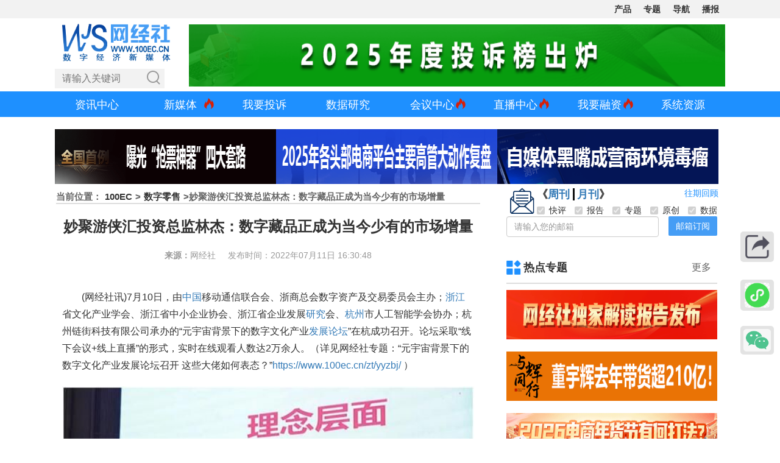

--- FILE ---
content_type: text/html
request_url: https://www.100ec.cn/searchjson.html?p=1&n=6&terms=%E7%94%B5%E8%AF%89%E5%AE%9D
body_size: 1924
content:
{"list":[{"id":"6656413","title":"\u3010\u7535\u8bc9\u5b9d\u3011\u7528\u6237\u6295\u8bc9\u201c\u73af\u7403\u7f51\u6821\u201d\u5b58\u5728\u8bfe\u7a0b\u7ba1\u7406\u670d\u52a1\u7f3a\u5931 \u9000\u8d39\u65e0\u679c\u7b49\u95ee\u9898","keyword":["\u73af\u7403\u7f51\u6821 \u4e2d\u5b89\u5efa\u57f9 \u5c1a\u5fb7\u673a\u6784 \u4e00\u53ea\u8239\u6559\u80b2 \u5e2e\u8003\u7f51 \u8d5b\u4f18\u6559\u80b2 \u5bf9\u554a\u7f51 \u55e8\u5b66\u7f51 \u539f\u521b"],"post_date":"2026-01-21T16:07:08Z","_version_":1854918009894731776},{"id":"6656411","title":"\u3010\u7535\u8bc9\u5b9d\u3011\u7528\u6237\u6295\u8bc9\u201c\u9ad8\u987f\u6559\u80b2\u201d\u5b58\u5728\u865a\u5047\u627f\u8bfa \u670d\u52a1\u5185\u5bb9\u4e0e\u5408\u540c\u4e0d\u7b26\u7b49\u95ee\u9898","keyword":["\u9ad8\u987f\u6559\u80b2 \u4e2d\u5b89\u5efa\u57f9 \u5c1a\u5fb7\u673a\u6784 \u4e00\u53ea\u8239\u6559\u80b2 \u5e2e\u8003\u7f51 \u8d5b\u4f18\u6559\u80b2 \u5bf9\u554a\u7f51 \u55e8\u5b66\u7f51 \u6f6d\u5dde\u6559\u80b2 \u539f\u521b"],"post_date":"2026-01-21T15:06:11Z","_version_":1854918009892634625},{"id":"6656323","title":"\u3010\u7535\u8bc9\u5b9d\u3011\u201cBOSS\u76f4\u8058\u201d\u88ab\u6295\u8bc9\uff1a\u8d26\u53f7\u7ed1\u5b9a\u89c4\u5219\u88ab\u6307\u9738\u738b\u6761\u6b3e \u7528\u6237\u89e3\u7ed1\u7ef4\u6743\u96be","keyword":["Boss\u76f4\u8058 \u7f8e\u56e2 \u4e07\u5e08\u5085 \u53bb\u54ea\u513f \u667a\u884c \u98de\u732a \u5927\u9ea6\u7f51 \u997f\u4e86\u4e48 \u8d70\u7740\u77a7\u65c5\u884c \u667a\u8054\u62db\u8058 \u539f\u521b"],"post_date":"2026-01-19T17:07:45Z","_version_":1854833283275161600},{"id":"6656281","title":"\u201c\u7535\u8bc9\u5b9d\u201d\u542f\u52a8\u201c\u805a\u7126\u53f2\u4e0a\u6700\u957f\u6625\u8282 \u4fdd\u969c\u51fa\u884c\u6743\u76ca\u201d\u8c03\u67e5\u884c\u52a8","keyword":["\u5728\u7ebf\u65c5\u6e38 \u642d\u552e \u643a\u7a0b \u98de\u732a \u9014\u725b \u540c\u7a0b \u6625\u8282 \u539f\u521b"],"post_date":"2026-01-19T09:03:57Z","_version_":1854827391372754944},{"id":"6656191","title":"\u3010\u7535\u8bc9\u5b9d\u3011\u201c\u5c0f\u53f6\u5b50\u667a\u80fd\u966a\u7ec3\u201d\u88ab\u6295\u8bc9\uff1a\u9000\u6b3e\u6d41\u7a0b\u62d6\u5ef6\u63a8\u8bff \u552e\u540e\u670d\u52a1\u7f3a\u5931","keyword":["\u5c0f\u53f6\u5b50\u667a\u80fd\u966a\u7ec3 \u5c0f\u53f6\u5b50\u94a2\u7434 \u7535\u8bc9\u5b9d \u539f\u521b"],"post_date":"2026-01-14T17:23:07Z","_version_":1854286248561082368},{"id":"6656188","title":"\u3010\u7535\u8bc9\u5b9d\u3011\u201c\u6f6d\u5dde\u6559\u80b2\u201d\u88ab\u6295\u8bc9\uff1a\u8bf1\u9a97\u8d37\u6b3e\u540e\u5931\u8054 \u5b66\u5458\u8fd8\u6e05\u5206\u671f\u6b3e\u96be\u4ee5\u633d\u56de\u635f\u5931","keyword":["\u6f6d\u5dde\u6559\u80b2 \u4e2d\u5b89\u5efa\u57f9 \u5c1a\u5fb7\u673a\u6784 \u4e00\u53ea\u8239\u6559\u80b2 \u5e2e\u8003\u7f51 \u8d5b\u4f18\u6559\u80b2 \u539f\u521b"],"post_date":"2026-01-14T15:44:14Z","_version_":1854284988230402048}],"total":4162,"hot":[{"id":"6656419","title":"\u201c\u6b7b\u4e86\u4e48\u201dAPP\u56e0\u540d\u79f0\u4e89\u8bae\u4e0b\u67b6 \u56e2\u961f","keyword":["\u6b7b\u4e86\u4e48 \u4e0b\u67b6 \u82f9\u679c \u5b89\u5353 \u72ec\u5c45\u4eba\u7fa4 \u539f\u521b"],"post_date":"2026-01-21T17:20:37Z","_version_":1854918009896828929,"pubDate":false},{"id":"6656418","title":"\u8d3e\u56fd\u9f99\u4e0e\u7f57\u6c38\u6d69\u201c\u9884\u5236\u83dc\u4e4b\u4e89\u201d\u6301\u7eed\u53d1\u9175","keyword":["\u897f\u8d1d \u8d3e\u56fd\u9f99 \u7f57\u6c38\u6d69 \u9884\u5236\u83dc \u539f\u521b"],"post_date":"2026-01-21T17:15:44Z","_version_":1854918009896828928,"pubDate":false},{"id":"6656417","title":"\u66f9\u64cd\u51fa\u884c\u57281300\u4f59\u8f86\u5b9a\u5236\u8f66\u5185\u542f\u7528\u89c6","keyword":["\u66f9\u64cd\u51fa\u884c Robotaxi \u51fa\u884c\u670d\u52a1 \u81ea\u52a8\u8bc6\u522b \u539f\u521b"],"post_date":"2026-01-21T17:10:46Z","_version_":1854918009895780353,"pubDate":false},{"id":"6656416","title":"\u6df1\u5733\u56fd\u8865\u4e0a\u7ebf\u7f8e\u56e2\u95ea\u8d2d\uff0c\u4eca\u8d77\u5e02\u6c11\u7528\u56fd\u8865","keyword":["\u7f8e\u56e2 \u997f\u4e86\u4e48 \u6dd8\u5b9d\u95ea\u8d2d \u5916\u5356 \u4eac\u4e1c \u6dd8\u5b9d \u5929\u732b \u62fc\u591a\u591a \u56fd\u8865 \u539f\u521b"],"post_date":"2026-01-21T16:55:20Z","_version_":1854918009895780352,"pubDate":false},{"id":"6656415","title":"2025\u6d59\u5927\u6821\u53cb\u5341\u5927AI\u98ce\u4e91\u4eba\u7269\u8bc4\u9009","keyword":["AI \u6d59\u5927 \u676d\u5dde\u516d\u5c0f\u9f99 DeepSeek \u85d5\u822b\u5929\u4f7f \u5fae\u94fe \u6c42\u662f\u521b\u4e1a\u90a6 ZAI\u6c42\u662fAI\u8054\u76df \u539f\u521b"],"post_date":"2026-01-21T16:42:15Z","_version_":1854918009894731778,"pubDate":false},{"id":"6656414","title":"OTA\u5e73\u53f0\u5927\u6570\u636e\u6740\u719f\u6cd5\u5f8b\u89c4\u5236\u95ee\u9898\u7814\u7a76","keyword":["OTA \u5927\u6570\u636e \u4fe1\u606f\u5904\u7406 \u7b97\u6cd5\u51b3\u7b56 \u5dee\u5f02\u5b9a\u4ef7 \u539f\u521b"],"post_date":"2026-01-21T16:29:12Z","_version_":1854918009894731777,"pubDate":false},{"id":"6656413","title":"\u3010\u7535\u8bc9\u5b9d\u3011\u7528\u6237\u6295\u8bc9\u201c\u73af\u7403\u7f51\u6821\u201d\u5b58\u5728\u8bfe","keyword":["\u73af\u7403\u7f51\u6821 \u4e2d\u5b89\u5efa\u57f9 \u5c1a\u5fb7\u673a\u6784 \u4e00\u53ea\u8239\u6559\u80b2 \u5e2e\u8003\u7f51 \u8d5b\u4f18\u6559\u80b2 \u5bf9\u554a\u7f51 \u55e8\u5b66\u7f51 \u539f\u521b"],"post_date":"2026-01-21T16:07:08Z","_version_":1854918009894731776,"pubDate":false},{"id":"6656412","title":"\u3010\u5e74\u7ec8\u76d8\u70b9\u30112025\u5404\u5934\u90e8\u7535\u5546\u5e73\u53f0\u4e3b","keyword":["\u5218\u5f3a\u4e1c \u9ec4\u5ce5 \u674e\u5f66\u5b8f \u9a6c\u5316\u817e \u738b\u5174 \u5434\u6cf3\u94ed \u539f\u521b"],"post_date":"2026-01-21T16:03:55Z","_version_":1854918009893683200,"pubDate":false},{"id":"6656411","title":"\u3010\u7535\u8bc9\u5b9d\u3011\u7528\u6237\u6295\u8bc9\u201c\u9ad8\u987f\u6559\u80b2\u201d\u5b58\u5728\u865a","keyword":["\u9ad8\u987f\u6559\u80b2 \u4e2d\u5b89\u5efa\u57f9 \u5c1a\u5fb7\u673a\u6784 \u4e00\u53ea\u8239\u6559\u80b2 \u5e2e\u8003\u7f51 \u8d5b\u4f18\u6559\u80b2 \u5bf9\u554a\u7f51 \u55e8\u5b66\u7f51 \u6f6d\u5dde\u6559\u80b2 \u539f\u521b"],"post_date":"2026-01-21T15:06:11Z","_version_":1854918009892634625,"pubDate":false},{"id":"6656410","title":"\u6dd8\u5b9d\u5929\u732b\u5ba3\u5e032026\u5e74\u56db\u5927\u4e3e\u63aa \u4ee5\u201c","keyword":["\u6dd8\u5b9d \u5929\u732b \u62fc\u591a\u591a \u4eac\u4e1c \u6570\u5b57\u96f6\u552e \u96f6\u552e\u7535\u5546 \u539f\u521b"],"post_date":"2026-01-21T14:57:28Z","_version_":1854918009892634624,"pubDate":false}],"to_page":694,"terms":"\u7535\u8bc9\u5b9d","pageinfo":"<div><ul class='pagination'><li class='active'><a href='?f=search&terms=\u7535\u8bc9\u5b9d&w=zh&p=1'>1<\/a><\/li>  <li><a href='?f=search&terms=\u7535\u8bc9\u5b9d&w=zh&p=2'>2<\/a><\/li>  <li><a href='?f=search&terms=\u7535\u8bc9\u5b9d&w=zh&p=3'>3<\/a><\/li>  <li><a href='?f=search&terms=\u7535\u8bc9\u5b9d&w=zh&p=4'>4<\/a><\/li>  <li><a href='?f=search&terms=\u7535\u8bc9\u5b9d&w=zh&p=5'>5<\/a><\/li>  <li><a href='?f=search&terms=\u7535\u8bc9\u5b9d&w=zh&p=6'>6<\/a><\/li>  <li><a href='?f=search&terms=\u7535\u8bc9\u5b9d&w=zh&p=7'>7<\/a><\/li>  <li><a href='?f=search&terms=\u7535\u8bc9\u5b9d&w=zh&p=8'>8<\/a><\/li>  <li><a href='?f=search&terms=\u7535\u8bc9\u5b9d&w=zh&p=9'>9<\/a><\/li>  <li><a href='?f=search&terms=\u7535\u8bc9\u5b9d&w=zh&p=10'>10<\/a><\/li>  <li><a href='?f=search&terms=\u7535\u8bc9\u5b9d&w=zh&p=2'>\u540e\u4e00\u9875<\/a><\/li><\/ul><\/div>"}

--- FILE ---
content_type: text/html
request_url: https://www.100ec.cn/searchjson.html?p=1&n=7&terms=%E8%9E%8D%E8%B5%84%E4%BA%8B%E4%BB%B6
body_size: 2245
content:
{"list":[{"id":"6656222","title":"\u3010\u878d\u8d44\u4e8b\u4ef6\u3011\u201c\u65f6\u96e8\u6570\u5b57\u6587\u65c5\u201d\u83b7\u6570\u767e\u4e07\u5929\u4f7f\u8f6e\u878d\u8d44","keyword":["\u65f6\u96e8\u6570\u5b57\u6587\u65c5 \u5de8\u5320\u6295\u8d44 \u5c0f\u4e91\u667a\u80fd AIRKING\u534e\u987a\u5546\u65c5 \u968f\u7a0b\u65c5\u884c \u65f6\u7a7a\u5bbf \u676d\u5dde\u56e2\u5bb6 \u6c47\u667a\u56fd\u9645\u65c5\u6e38 6\u4eba\u6e38\u65c5\u884c\u7f51 KLOOK\u5ba2\u8def\u65c5\u884c \u539f\u521b"],"post_date":"2026-01-15T14:27:41Z","_version_":1854470107151990784},{"id":"6656221","title":"\u3010\u878d\u8d44\u4e8b\u4ef6\u3011\u6c5f\u82cf\u4e2d\u8d2d\u83b71200\u4e07\u5143\u5929\u4f7f\u8f6e\u878d\u8d44 \u52a0\u901f\u5e03\u5c40\u6c7d\u8f66\u65b0\u96f6\u552e\u5e73\u53f0","keyword":["\u6c5f\u82cf\u4e2d\u8d2d \u590d\u5174\u8d44\u672c \u4f18\u4fe1 \u795e\u6c7d\u5728\u7ebf \u5feb\u51c6\u8f66\u670d \u878d\u8d44\u4e8b\u4ef6 \u82b1\u751f\u6c7d\u8f66 \u539f\u521b"],"post_date":"2026-01-15T14:19:46Z","_version_":1854470107150942208},{"id":"6655301","title":"\u3010\u878d\u8d44\u4e8b\u4ef6\u3011\u8de8\u5883\u8425\u9500\u670d\u52a1\u63d0\u4f9b\u5546\u201c\u8de8\u5883\u9b54\u65b9\u201d\u5ba3\u5e03\u5b8c\u6210\u6570\u5343\u4e07\u5143A\u8f6e\u878d\u8d44","keyword":["\u8de8\u5883\u9b54\u65b9 \u7a7a\u4e2d\u4e91\u6c47 \u4e30\u6cca\u56fd\u9645 \u5168\u7403\u8d38\u6613\u67a2\u7ebd \u6770\u4e00\u4fe1\u606f LynxAI \u827e\u59c6\u8bd7 \u6570\u7f8e\u4e07\u7269 \u8de8\u5883\u7535\u5546 \u539f\u521b"],"post_date":"2025-12-18T13:39:15Z","_version_":1851840186360528896},{"id":"6654914","title":"\u3010\u878d\u8d44\u4e8b\u4ef6\u3011\u7a7a\u4e2d\u4e91\u6c47\u5b8c\u62103.3\u4ebf\u7f8e\u5143G\u8f6e\u878d\u8d44 \u4f30\u503c\u8dc3\u5347\u81f380\u4ebf\u7f8e\u5143","keyword":["Airwallex \u4e30\u6cca\u56fd\u9645 LynxAI \u827e\u59c6\u8bd7 \u6570\u7f8e\u4e07\u7269 \u878d\u8d44 \u8de8\u5883\u7535\u5546 \u539f\u521b"],"post_date":"2025-12-09T13:56:46Z","_version_":1851101326047444992},{"id":"6654863","title":"\u3010\u878d\u8d44\u4e8b\u4ef6\u3011\u4f9d\u8d56\u7f8e\u56e2 \u997f\u4e86\u4e48 \u6296\u97f3 \u4eac\u4e1c\u8ba2\u5355 \u540c\u57ce\u914d\u9001\u670d\u52a1\u5e73\u53f0\u201c\u4e91\u95ea\u9001\u201d\u83b73000\u4e07A\u8f6e\u878d\u8d44","keyword":["\u4e91\u95ea\u9001 A\u8f6e\u878d\u8d44 \u6570\u5b57\u7269\u6d41 \u7269\u6d41 \u540c\u7a0b\u7269\u6d41 \u878d\u8d44\u4e8b\u4ef6 \u539f\u521b"],"post_date":"2025-12-08T14:02:03Z","_version_":1850936680225177600},{"id":"6654482","title":"\u3010\u878d\u8d44\u4e8b\u4ef6\u3011\u793e\u533a\u6d77\u9c9c\u76f4\u9001\u5e73\u53f0\u201c\u81ea\u9c9c\u6e2f\u201d\u5b8c\u62101000\u4e07\u5143A\u8f6e\u878d\u8d44","keyword":["\u81ea\u9c9c\u6e2f A\u8f6e\u878d\u8d44 \u6570\u5b57\u96f6\u552e \u751f\u9c9c\u7535\u5546 \u539f\u521b"],"post_date":"2025-11-27T10:04:32Z","_version_":1850023645809737728},{"id":"6654049","title":"\u3010\u878d\u8d44\u4e8b\u4ef6\u3011\u5c0f\u4e91\u667a\u80fd\u83b7\u6570\u5343\u4e07\u5143\u5929\u4f7f\u8f6e\u878d\u8d44 \u7687\u5305\u8f66\u521b\u59cb\u4eba\u5b5f\u78ca\u53c2\u6295","keyword":["\u5c0f\u4e91\u667a\u80fd \u643a\u7a0b\u65c5\u884c \u98de\u732a \u540c\u7a0b\u65c5\u884c \u9a6c\u8702\u7a9d \u7687\u5305\u8f66\u65c5\u884c \u6307\u5357\u732b \u8def\u4e66\u79d1\u6280 \u6570\u5b57\u751f\u6d3b \u539f\u521b"],"post_date":"2025-11-17T08:58:27Z","_version_":1849298246032162816}],"total":6590,"hot":[{"id":"6656419","title":"\u201c\u6b7b\u4e86\u4e48\u201dAPP\u56e0\u540d\u79f0\u4e89\u8bae\u4e0b\u67b6 \u56e2\u961f","keyword":["\u6b7b\u4e86\u4e48 \u4e0b\u67b6 \u82f9\u679c \u5b89\u5353 \u72ec\u5c45\u4eba\u7fa4 \u539f\u521b"],"post_date":"2026-01-21T17:20:37Z","_version_":1854918009896828929,"pubDate":false},{"id":"6656418","title":"\u8d3e\u56fd\u9f99\u4e0e\u7f57\u6c38\u6d69\u201c\u9884\u5236\u83dc\u4e4b\u4e89\u201d\u6301\u7eed\u53d1\u9175","keyword":["\u897f\u8d1d \u8d3e\u56fd\u9f99 \u7f57\u6c38\u6d69 \u9884\u5236\u83dc \u539f\u521b"],"post_date":"2026-01-21T17:15:44Z","_version_":1854918009896828928,"pubDate":false},{"id":"6656417","title":"\u66f9\u64cd\u51fa\u884c\u57281300\u4f59\u8f86\u5b9a\u5236\u8f66\u5185\u542f\u7528\u89c6","keyword":["\u66f9\u64cd\u51fa\u884c Robotaxi \u51fa\u884c\u670d\u52a1 \u81ea\u52a8\u8bc6\u522b \u539f\u521b"],"post_date":"2026-01-21T17:10:46Z","_version_":1854918009895780353,"pubDate":false},{"id":"6656416","title":"\u6df1\u5733\u56fd\u8865\u4e0a\u7ebf\u7f8e\u56e2\u95ea\u8d2d\uff0c\u4eca\u8d77\u5e02\u6c11\u7528\u56fd\u8865","keyword":["\u7f8e\u56e2 \u997f\u4e86\u4e48 \u6dd8\u5b9d\u95ea\u8d2d \u5916\u5356 \u4eac\u4e1c \u6dd8\u5b9d \u5929\u732b \u62fc\u591a\u591a \u56fd\u8865 \u539f\u521b"],"post_date":"2026-01-21T16:55:20Z","_version_":1854918009895780352,"pubDate":false},{"id":"6656415","title":"2025\u6d59\u5927\u6821\u53cb\u5341\u5927AI\u98ce\u4e91\u4eba\u7269\u8bc4\u9009","keyword":["AI \u6d59\u5927 \u676d\u5dde\u516d\u5c0f\u9f99 DeepSeek \u85d5\u822b\u5929\u4f7f \u5fae\u94fe \u6c42\u662f\u521b\u4e1a\u90a6 ZAI\u6c42\u662fAI\u8054\u76df \u539f\u521b"],"post_date":"2026-01-21T16:42:15Z","_version_":1854918009894731778,"pubDate":false},{"id":"6656414","title":"OTA\u5e73\u53f0\u5927\u6570\u636e\u6740\u719f\u6cd5\u5f8b\u89c4\u5236\u95ee\u9898\u7814\u7a76","keyword":["OTA \u5927\u6570\u636e \u4fe1\u606f\u5904\u7406 \u7b97\u6cd5\u51b3\u7b56 \u5dee\u5f02\u5b9a\u4ef7 \u539f\u521b"],"post_date":"2026-01-21T16:29:12Z","_version_":1854918009894731777,"pubDate":false},{"id":"6656413","title":"\u3010\u7535\u8bc9\u5b9d\u3011\u7528\u6237\u6295\u8bc9\u201c\u73af\u7403\u7f51\u6821\u201d\u5b58\u5728\u8bfe","keyword":["\u73af\u7403\u7f51\u6821 \u4e2d\u5b89\u5efa\u57f9 \u5c1a\u5fb7\u673a\u6784 \u4e00\u53ea\u8239\u6559\u80b2 \u5e2e\u8003\u7f51 \u8d5b\u4f18\u6559\u80b2 \u5bf9\u554a\u7f51 \u55e8\u5b66\u7f51 \u539f\u521b"],"post_date":"2026-01-21T16:07:08Z","_version_":1854918009894731776,"pubDate":false},{"id":"6656412","title":"\u3010\u5e74\u7ec8\u76d8\u70b9\u30112025\u5404\u5934\u90e8\u7535\u5546\u5e73\u53f0\u4e3b","keyword":["\u5218\u5f3a\u4e1c \u9ec4\u5ce5 \u674e\u5f66\u5b8f \u9a6c\u5316\u817e \u738b\u5174 \u5434\u6cf3\u94ed \u539f\u521b"],"post_date":"2026-01-21T16:03:55Z","_version_":1854918009893683200,"pubDate":false},{"id":"6656411","title":"\u3010\u7535\u8bc9\u5b9d\u3011\u7528\u6237\u6295\u8bc9\u201c\u9ad8\u987f\u6559\u80b2\u201d\u5b58\u5728\u865a","keyword":["\u9ad8\u987f\u6559\u80b2 \u4e2d\u5b89\u5efa\u57f9 \u5c1a\u5fb7\u673a\u6784 \u4e00\u53ea\u8239\u6559\u80b2 \u5e2e\u8003\u7f51 \u8d5b\u4f18\u6559\u80b2 \u5bf9\u554a\u7f51 \u55e8\u5b66\u7f51 \u6f6d\u5dde\u6559\u80b2 \u539f\u521b"],"post_date":"2026-01-21T15:06:11Z","_version_":1854918009892634625,"pubDate":false},{"id":"6656410","title":"\u6dd8\u5b9d\u5929\u732b\u5ba3\u5e032026\u5e74\u56db\u5927\u4e3e\u63aa \u4ee5\u201c","keyword":["\u6dd8\u5b9d \u5929\u732b \u62fc\u591a\u591a \u4eac\u4e1c \u6570\u5b57\u96f6\u552e \u96f6\u552e\u7535\u5546 \u539f\u521b"],"post_date":"2026-01-21T14:57:28Z","_version_":1854918009892634624,"pubDate":false}],"to_page":942,"terms":"\u878d\u8d44\u4e8b\u4ef6","pageinfo":"<div><ul class='pagination'><li class='active'><a href='?f=search&terms=\u878d\u8d44\u4e8b\u4ef6&w=zh&p=1'>1<\/a><\/li>  <li><a href='?f=search&terms=\u878d\u8d44\u4e8b\u4ef6&w=zh&p=2'>2<\/a><\/li>  <li><a href='?f=search&terms=\u878d\u8d44\u4e8b\u4ef6&w=zh&p=3'>3<\/a><\/li>  <li><a href='?f=search&terms=\u878d\u8d44\u4e8b\u4ef6&w=zh&p=4'>4<\/a><\/li>  <li><a href='?f=search&terms=\u878d\u8d44\u4e8b\u4ef6&w=zh&p=5'>5<\/a><\/li>  <li><a href='?f=search&terms=\u878d\u8d44\u4e8b\u4ef6&w=zh&p=6'>6<\/a><\/li>  <li><a href='?f=search&terms=\u878d\u8d44\u4e8b\u4ef6&w=zh&p=7'>7<\/a><\/li>  <li><a href='?f=search&terms=\u878d\u8d44\u4e8b\u4ef6&w=zh&p=8'>8<\/a><\/li>  <li><a href='?f=search&terms=\u878d\u8d44\u4e8b\u4ef6&w=zh&p=9'>9<\/a><\/li>  <li><a href='?f=search&terms=\u878d\u8d44\u4e8b\u4ef6&w=zh&p=10'>10<\/a><\/li>  <li><a href='?f=search&terms=\u878d\u8d44\u4e8b\u4ef6&w=zh&p=2'>\u540e\u4e00\u9875<\/a><\/li><\/ul><\/div>"}

--- FILE ---
content_type: text/html
request_url: https://www.100ec.cn/Index/search_top
body_size: 998
content:
[{"log":"","num":"21775"},{"log":"\u963f\u91cc","num":"10671"},{"log":"\u7535\u5546","num":"8592"},{"log":"\u7f51","num":"7950"},{"log":"\u53d1\u5c55","num":"6944"},{"log":"\u9ad8","num":"5302"},{"log":"\u6dd8\u5b9d","num":"5219"},{"log":"\u53cc","num":"3718"},{"log":"\u5929\u732b","num":"2573"},{"log":"\u5546\u54c1","num":"2449"},{"log":"\u963f\u91cc\u5df4\u5df4","num":"2298"},{"log":"\u5e73\u53f0","num":"2217"},{"log":"618","num":"2196"},{"log":"\u76d2\u9a6c","num":"2036"},{"log":"\u7f51\u8d2d","num":"2033"},{"log":"\u8de8\u5883","num":"1926"},{"log":"\u95f2\u9c7c","num":"1873"},{"log":"APP","num":"1774"},{"log":"\u4eac\u4e1c","num":"1732"},{"log":"1688","num":"1729"},{"log":"\u9000\u6b3e","num":"1680"},{"log":"\u201c\u53cc11\u201d","num":"1675"},{"log":"P2P","num":"1631"},{"log":"\u9ad8\u5fb7","num":"1625"},{"log":"\u95ea\u8d2d","num":"1624"},{"log":"\u98de\u732a","num":"1594"},{"log":"\u624b\u673a","num":"1525"},{"log":"\u4e92\u8054\u7f51","num":"1480"},{"log":"\u62fc\u591a\u591a","num":"1411"},{"log":"\u7f8e\u56e2","num":"1396"},{"log":"facebook","num":"1374"},{"log":"\u4e0a\u7ebf","num":"1371"},{"log":"\u652f\u4ed8\u5b9d","num":"1348"},{"log":"O2O","num":"1289"},{"log":"\u4e9a\u9a6c\u900a","num":"1284"},{"log":"\u7535\u8bc9\u5b9d","num":"1277"},{"log":"\u5c0f\u7ea2\u4e66","num":"1265"},{"log":"B2B","num":"1260"},{"log":"SaaS","num":"1246"},{"log":"\u7269\u6d41","num":"1203"},{"log":"\u6d88\u8d39","num":"1202"},{"log":"\u4e0a\u5e02","num":"1181"},{"log":"\u62a5\u544a","num":"1153"},{"log":"\u6296\u97f3","num":"1144"},{"log":"\u519c\u4ea7\u54c1","num":"1144"},{"log":"\u5feb\u9012","num":"1137"},{"log":"\u4e2d\u56fd","num":"1129"},{"log":"ebay","num":"1109"},{"log":"\u643a\u7a0b","num":"1097"},{"log":"\u8de8\u5883\u7535\u5546","num":"1087"},{"log":"\u552e\u540e","num":"1072"},{"log":"\u96f6\u552e","num":"1070"},{"log":"\u53cc11","num":"1061"},{"log":"\u997f\u4e86\u4e48","num":"1059"},{"log":"\u670d\u52a1","num":"1048"},{"log":"\u76d1\u7ba1","num":"983"},{"log":"\u6ef4\u6ef4","num":"980"},{"log":"B2C","num":"979"},{"log":"\u82cf\u5b81","num":"970"},{"log":"\u56fd\u7f8e","num":"963"},{"log":"\u5c0f\u7c73","num":"962"},{"log":"\u652f\u4ed8","num":"959"},{"log":"\u5e02\u573a","num":"958"},{"log":"\u76f4\u64ad","num":"927"},{"log":"\u5feb\u624b","num":"924"},{"log":"\u5e97","num":"910"},{"log":"\u5916\u5356","num":"901"},{"log":"\u6295\u8d44","num":"900"},{"log":"\u6295\u8bc9","num":"899"},{"log":"\u76d8\u70b9","num":"898"},{"log":"\u4eba\u5de5\u667a\u80fd","num":"897"},{"log":"\u9500\u552e","num":"890"},{"log":"\u817e\u8baf","num":"889"},{"log":"\u751f\u9c9c","num":"880"},{"log":"\u767e\u5ea6","num":"870"},{"log":"\u94f6\u884c","num":"862"},{"log":"\u5546\u5bb6","num":"861"},{"log":"\u8425\u9500","num":"848"},{"log":"\u552f\u54c1\u4f1a","num":"842"},{"log":"\u5e7f\u544a","num":"840"},{"log":"IPO","num":"835"},{"log":"\u7535","num":"828"},{"log":"\u516c\u53f8","num":"814"},{"log":"\u7f8e\u56fd","num":"813"},{"log":"Uber","num":"809"},{"log":"\u4e0a\u6d77","num":"800"},{"log":"\u4ea4\u6613","num":"799"},{"log":"\u878d\u8d44\u4e8b\u4ef6","num":"790"},{"log":"\u4f01\u4e1a","num":"788"},{"log":"\u7535\u5b50\u5546\u52a1","num":"775"},{"log":"\u7f51\u7edc","num":"774"},{"log":"\u79d1\u6280","num":"773"},{"log":"\u9648\u793c\u817e","num":"767"},{"log":"\u56e2\u8d2d","num":"758"},{"log":"\u751f\u610f\u5b9d","num":"750"},{"log":"\u878d\u8d44","num":"742"},{"log":"\u5f53\u5f53","num":"741"},{"log":"\u54c1\u724c","num":"738"},{"log":"\u6a21\u5f0f","num":"736"},{"log":"\u9a6c\u4e91","num":"733"}]

--- FILE ---
content_type: text/html
request_url: https://www.100ec.cn/searchjson.html?p=1&n=4&terms=%E7%94%B5%E5%95%86%E7%AE%80%E8%AF%84
body_size: 1228
content:
{"list":[],"total":0,"hot":[{"id":"6656419","title":"\u201c\u6b7b\u4e86\u4e48\u201dAPP\u56e0\u540d\u79f0\u4e89\u8bae\u4e0b\u67b6 \u56e2\u961f","keyword":["\u6b7b\u4e86\u4e48 \u4e0b\u67b6 \u82f9\u679c \u5b89\u5353 \u72ec\u5c45\u4eba\u7fa4 \u539f\u521b"],"post_date":"2026-01-21T17:20:37Z","_version_":1854918009896828929,"pubDate":false},{"id":"6656418","title":"\u8d3e\u56fd\u9f99\u4e0e\u7f57\u6c38\u6d69\u201c\u9884\u5236\u83dc\u4e4b\u4e89\u201d\u6301\u7eed\u53d1\u9175","keyword":["\u897f\u8d1d \u8d3e\u56fd\u9f99 \u7f57\u6c38\u6d69 \u9884\u5236\u83dc \u539f\u521b"],"post_date":"2026-01-21T17:15:44Z","_version_":1854918009896828928,"pubDate":false},{"id":"6656417","title":"\u66f9\u64cd\u51fa\u884c\u57281300\u4f59\u8f86\u5b9a\u5236\u8f66\u5185\u542f\u7528\u89c6","keyword":["\u66f9\u64cd\u51fa\u884c Robotaxi \u51fa\u884c\u670d\u52a1 \u81ea\u52a8\u8bc6\u522b \u539f\u521b"],"post_date":"2026-01-21T17:10:46Z","_version_":1854918009895780353,"pubDate":false},{"id":"6656416","title":"\u6df1\u5733\u56fd\u8865\u4e0a\u7ebf\u7f8e\u56e2\u95ea\u8d2d\uff0c\u4eca\u8d77\u5e02\u6c11\u7528\u56fd\u8865","keyword":["\u7f8e\u56e2 \u997f\u4e86\u4e48 \u6dd8\u5b9d\u95ea\u8d2d \u5916\u5356 \u4eac\u4e1c \u6dd8\u5b9d \u5929\u732b \u62fc\u591a\u591a \u56fd\u8865 \u539f\u521b"],"post_date":"2026-01-21T16:55:20Z","_version_":1854918009895780352,"pubDate":false},{"id":"6656415","title":"2025\u6d59\u5927\u6821\u53cb\u5341\u5927AI\u98ce\u4e91\u4eba\u7269\u8bc4\u9009","keyword":["AI \u6d59\u5927 \u676d\u5dde\u516d\u5c0f\u9f99 DeepSeek \u85d5\u822b\u5929\u4f7f \u5fae\u94fe \u6c42\u662f\u521b\u4e1a\u90a6 ZAI\u6c42\u662fAI\u8054\u76df \u539f\u521b"],"post_date":"2026-01-21T16:42:15Z","_version_":1854918009894731778,"pubDate":false},{"id":"6656414","title":"OTA\u5e73\u53f0\u5927\u6570\u636e\u6740\u719f\u6cd5\u5f8b\u89c4\u5236\u95ee\u9898\u7814\u7a76","keyword":["OTA \u5927\u6570\u636e \u4fe1\u606f\u5904\u7406 \u7b97\u6cd5\u51b3\u7b56 \u5dee\u5f02\u5b9a\u4ef7 \u539f\u521b"],"post_date":"2026-01-21T16:29:12Z","_version_":1854918009894731777,"pubDate":false},{"id":"6656413","title":"\u3010\u7535\u8bc9\u5b9d\u3011\u7528\u6237\u6295\u8bc9\u201c\u73af\u7403\u7f51\u6821\u201d\u5b58\u5728\u8bfe","keyword":["\u73af\u7403\u7f51\u6821 \u4e2d\u5b89\u5efa\u57f9 \u5c1a\u5fb7\u673a\u6784 \u4e00\u53ea\u8239\u6559\u80b2 \u5e2e\u8003\u7f51 \u8d5b\u4f18\u6559\u80b2 \u5bf9\u554a\u7f51 \u55e8\u5b66\u7f51 \u539f\u521b"],"post_date":"2026-01-21T16:07:08Z","_version_":1854918009894731776,"pubDate":false},{"id":"6656412","title":"\u3010\u5e74\u7ec8\u76d8\u70b9\u30112025\u5404\u5934\u90e8\u7535\u5546\u5e73\u53f0\u4e3b","keyword":["\u5218\u5f3a\u4e1c \u9ec4\u5ce5 \u674e\u5f66\u5b8f \u9a6c\u5316\u817e \u738b\u5174 \u5434\u6cf3\u94ed \u539f\u521b"],"post_date":"2026-01-21T16:03:55Z","_version_":1854918009893683200,"pubDate":false},{"id":"6656411","title":"\u3010\u7535\u8bc9\u5b9d\u3011\u7528\u6237\u6295\u8bc9\u201c\u9ad8\u987f\u6559\u80b2\u201d\u5b58\u5728\u865a","keyword":["\u9ad8\u987f\u6559\u80b2 \u4e2d\u5b89\u5efa\u57f9 \u5c1a\u5fb7\u673a\u6784 \u4e00\u53ea\u8239\u6559\u80b2 \u5e2e\u8003\u7f51 \u8d5b\u4f18\u6559\u80b2 \u5bf9\u554a\u7f51 \u55e8\u5b66\u7f51 \u6f6d\u5dde\u6559\u80b2 \u539f\u521b"],"post_date":"2026-01-21T15:06:11Z","_version_":1854918009892634625,"pubDate":false},{"id":"6656410","title":"\u6dd8\u5b9d\u5929\u732b\u5ba3\u5e032026\u5e74\u56db\u5927\u4e3e\u63aa \u4ee5\u201c","keyword":["\u6dd8\u5b9d \u5929\u732b \u62fc\u591a\u591a \u4eac\u4e1c \u6570\u5b57\u96f6\u552e \u96f6\u552e\u7535\u5546 \u539f\u521b"],"post_date":"2026-01-21T14:57:28Z","_version_":1854918009892634624,"pubDate":false}],"to_page":0,"terms":"\u7535\u5546\u7b80\u8bc4","pageinfo":"<div><ul class='pagination'><\/ul><\/div>"}

--- FILE ---
content_type: text/html
request_url: https://www.100ec.cn/searchjsona.html?p=1&n=9&terms=%E5%8E%9F%E5%88%9B
body_size: 848
content:
{"list":[{"id":"6656423","title":"\u76d2\u9a6c\u518d\u66dd\u98df\u54c1\u5b89\u5168\u95ee\u9898 \u4e00\u5e74\u5185\u591a\u6b21\u201c\u7ffb\u8f66\u201d\u5f15\u8d28\u7591","post_date":"2026-01-21 18:00:28"},{"id":"6656422","title":"\u7535\u5546\u5e73\u53f0\u201c\u4e34\u5b89\u51ac\u7b0b\u201d\u70ed\u9500 \u5b9e\u9645\u591a\u7cfb\u5916\u5730\u4ea7\u54c1 \u4ef7\u683c\u4e0e\u6210\u672c\u5012\u6302","post_date":"2026-01-21 17:52:50"},{"id":"6656421","title":"\u7279\u65af\u62c9\u6388\u4e88\u9ad8\u7ba1\u6731\u6653\u5f64\u4ef7\u503c2.33\u4ebf\u7f8e\u5143\u671f\u6743 \u9700\u8fbe\u6210\u591a\u9879\u4e1a\u7ee9\u76ee\u6807\u65b9\u53ef\u5151\u73b0","post_date":"2026-01-21 17:45:07"},{"id":"6656420","title":"\u4fde\u654f\u6d2a\u5ba3\u5e03\u9648\u884c\u7532\u51fa\u4efb\u65b0\u4e1c\u65b9 \u4e1c\u65b9\u7504\u9009\u53ca\u65b0\u4e1c\u65b9\u6587\u65c5\u603b\u987e\u95ee \u5e74\u85aa150\u4e07","post_date":"2026-01-21 17:34:38"},{"id":"6656419","title":"\u201c\u6b7b\u4e86\u4e48\u201dAPP\u56e0\u540d\u79f0\u4e89\u8bae\u4e0b\u67b6 \u56e2\u961f\u5c06\u91cd\u65b0\u5f81\u96c6\u54c1\u724c\u540d\u79f0","post_date":"2026-01-21 17:20:37"},{"id":"6656418","title":"\u8d3e\u56fd\u9f99\u4e0e\u7f57\u6c38\u6d69\u201c\u9884\u5236\u83dc\u4e4b\u4e89\u201d\u6301\u7eed\u53d1\u9175 \u53cc\u65b9\u56e0\u4e89\u8bae\u8a00\u8bba\u88ab\u5e73\u53f0\u7981\u8a00","post_date":"2026-01-21 17:15:44"},{"id":"6656417","title":"\u66f9\u64cd\u51fa\u884c\u57281300\u4f59\u8f86\u5b9a\u5236\u8f66\u5185\u542f\u7528\u89c6\u89c9\u8bc6\u522b\u7cfb\u7edf \u81ea\u52a8\u9884\u8b66\u4e58\u5ba2\u9057\u7559\u7269\u54c1","post_date":"2026-01-21 17:10:46"},{"id":"6656416","title":"\u6df1\u5733\u56fd\u8865\u4e0a\u7ebf\u7f8e\u56e2\u95ea\u8d2d\uff0c\u4eca\u8d77\u5e02\u6c11\u7528\u56fd\u8865\u4e70\u624b\u673a\u5e73\u677f\u53ef30\u5206\u949f\u5230\u624b","post_date":"2026-01-21 16:55:20"},{"id":"6656415","title":"2025\u6d59\u5927\u6821\u53cb\u5341\u5927AI\u98ce\u4e91\u4eba\u7269\u8bc4\u9009","post_date":"2026-01-21 16:42:15"}],"pages":6347,"count":"57120"}

--- FILE ---
content_type: text/html
request_url: https://www.100ec.cn/searchjson.html?p=1&n=4&terms=%E7%94%B5%E5%95%86%E5%BF%AB%E8%AF%84
body_size: 1872
content:
{"list":[{"id":"6656369","title":"\u3010\u7535\u5546\u5feb\u8bc4\u3011\u7f51\u7ecf\u793e\u518d\u8bc4\u897f\u8d1d\u7eb7\u4e89 \u51c0\u5316\u8425\u5546\u7f51\u7edc\u751f\u6001 \u94f2\u9664\u201c\u9ed1\u5634\u201d\u6bd2\u7624","keyword":["\u897f\u8d1d \u9ed1\u5634 \u6d4b\u8bc4 \u79cd\u8349 \u52d2\u7d22 \u9020\u8c23 \u7535\u5546 \u539f\u521b"],"post_date":"2026-01-20T16:31:48Z","_version_":1854833283299278849},{"id":"6656311","title":"\u3010\u7535\u5546\u5feb\u8bc4\u3011\u201c\u7f51\u7edc\u9ed1\u5634\u201d\u5957\u8def\u52d2\u7d22\u4f01\u4e1a\u6210\u98ce \u865a\u5047\u6d4b\u8bc4 \u7f51\u4e0a\u9020\u8c23\u6b63\u5728\u6467\u6bc1\u7535\u5546\u4fe1\u4efb\u57fa\u77f3","keyword":["\u6d4b\u8bc4 \u9ed1\u5634 \u52d2\u7d22 \u9020\u8c23 \u7535\u5546 \u897f\u8d1d \u66f9\u78ca \u90ed\u6d9b \u8463\u6bc5\u667a \u6731\u79cb\u57ce \u539f\u521b"],"post_date":"2026-01-19T15:10:00Z","_version_":1854734351182331904},{"id":"6656102","title":"\u3010\u7535\u5546\u5feb\u8bc4\u3011 \u56fd\u5bb6\u9996\u6b21\u542f\u52a8\u5916\u5356\u5e02\u573a\u8c03\u67e5\u80cc\u540e\uff1a\u201c\u589e\u91cf\u4e0d\u589e\u6536\u201d \u9677\u201c\u5185\u5377\u5f0f\u201d\u7ade\u4e89","keyword":["\u7f8e\u56e2\u5916\u5356 \u6dd8\u5b9d\u95ea\u8d2d \u4eac\u4e1c\u5916\u5356 \u539f\u521b"],"post_date":"2026-01-12T15:24:01Z","_version_":1854101531470594048},{"id":"6655973","title":"\u3010\u7535\u5546\u5feb\u8bc4\u3011\u300a\u76f4\u64ad\u7535\u5546\u76d1\u7763\u7ba1\u7406\u529e\u6cd5\u300b\u89e3\u8bfb\uff1a\u5168\u94fe\u6761\u8d23\u4efb\u4f53\u7cfb\u52a0\u901f\u884c\u4e1a\u6d17\u724c","keyword":["\u76f4\u64ad\u7535\u5546\u76d1\u7763\u7ba1\u7406\u529e\u6cd5 \u76f4\u64ad\u5e73\u53f0 MCN \u4e3b\u64ad AI \u539f\u521b"],"post_date":"2026-01-07T16:31:48Z","_version_":1853653660375973889}],"total":1386,"hot":[{"id":"6656419","title":"\u201c\u6b7b\u4e86\u4e48\u201dAPP\u56e0\u540d\u79f0\u4e89\u8bae\u4e0b\u67b6 \u56e2\u961f","keyword":["\u6b7b\u4e86\u4e48 \u4e0b\u67b6 \u82f9\u679c \u5b89\u5353 \u72ec\u5c45\u4eba\u7fa4 \u539f\u521b"],"post_date":"2026-01-21T17:20:37Z","_version_":1854918009896828929,"pubDate":false},{"id":"6656418","title":"\u8d3e\u56fd\u9f99\u4e0e\u7f57\u6c38\u6d69\u201c\u9884\u5236\u83dc\u4e4b\u4e89\u201d\u6301\u7eed\u53d1\u9175","keyword":["\u897f\u8d1d \u8d3e\u56fd\u9f99 \u7f57\u6c38\u6d69 \u9884\u5236\u83dc \u539f\u521b"],"post_date":"2026-01-21T17:15:44Z","_version_":1854918009896828928,"pubDate":false},{"id":"6656417","title":"\u66f9\u64cd\u51fa\u884c\u57281300\u4f59\u8f86\u5b9a\u5236\u8f66\u5185\u542f\u7528\u89c6","keyword":["\u66f9\u64cd\u51fa\u884c Robotaxi \u51fa\u884c\u670d\u52a1 \u81ea\u52a8\u8bc6\u522b \u539f\u521b"],"post_date":"2026-01-21T17:10:46Z","_version_":1854918009895780353,"pubDate":false},{"id":"6656416","title":"\u6df1\u5733\u56fd\u8865\u4e0a\u7ebf\u7f8e\u56e2\u95ea\u8d2d\uff0c\u4eca\u8d77\u5e02\u6c11\u7528\u56fd\u8865","keyword":["\u7f8e\u56e2 \u997f\u4e86\u4e48 \u6dd8\u5b9d\u95ea\u8d2d \u5916\u5356 \u4eac\u4e1c \u6dd8\u5b9d \u5929\u732b \u62fc\u591a\u591a \u56fd\u8865 \u539f\u521b"],"post_date":"2026-01-21T16:55:20Z","_version_":1854918009895780352,"pubDate":false},{"id":"6656415","title":"2025\u6d59\u5927\u6821\u53cb\u5341\u5927AI\u98ce\u4e91\u4eba\u7269\u8bc4\u9009","keyword":["AI \u6d59\u5927 \u676d\u5dde\u516d\u5c0f\u9f99 DeepSeek \u85d5\u822b\u5929\u4f7f \u5fae\u94fe \u6c42\u662f\u521b\u4e1a\u90a6 ZAI\u6c42\u662fAI\u8054\u76df \u539f\u521b"],"post_date":"2026-01-21T16:42:15Z","_version_":1854918009894731778,"pubDate":false},{"id":"6656414","title":"OTA\u5e73\u53f0\u5927\u6570\u636e\u6740\u719f\u6cd5\u5f8b\u89c4\u5236\u95ee\u9898\u7814\u7a76","keyword":["OTA \u5927\u6570\u636e \u4fe1\u606f\u5904\u7406 \u7b97\u6cd5\u51b3\u7b56 \u5dee\u5f02\u5b9a\u4ef7 \u539f\u521b"],"post_date":"2026-01-21T16:29:12Z","_version_":1854918009894731777,"pubDate":false},{"id":"6656413","title":"\u3010\u7535\u8bc9\u5b9d\u3011\u7528\u6237\u6295\u8bc9\u201c\u73af\u7403\u7f51\u6821\u201d\u5b58\u5728\u8bfe","keyword":["\u73af\u7403\u7f51\u6821 \u4e2d\u5b89\u5efa\u57f9 \u5c1a\u5fb7\u673a\u6784 \u4e00\u53ea\u8239\u6559\u80b2 \u5e2e\u8003\u7f51 \u8d5b\u4f18\u6559\u80b2 \u5bf9\u554a\u7f51 \u55e8\u5b66\u7f51 \u539f\u521b"],"post_date":"2026-01-21T16:07:08Z","_version_":1854918009894731776,"pubDate":false},{"id":"6656412","title":"\u3010\u5e74\u7ec8\u76d8\u70b9\u30112025\u5404\u5934\u90e8\u7535\u5546\u5e73\u53f0\u4e3b","keyword":["\u5218\u5f3a\u4e1c \u9ec4\u5ce5 \u674e\u5f66\u5b8f \u9a6c\u5316\u817e \u738b\u5174 \u5434\u6cf3\u94ed \u539f\u521b"],"post_date":"2026-01-21T16:03:55Z","_version_":1854918009893683200,"pubDate":false},{"id":"6656411","title":"\u3010\u7535\u8bc9\u5b9d\u3011\u7528\u6237\u6295\u8bc9\u201c\u9ad8\u987f\u6559\u80b2\u201d\u5b58\u5728\u865a","keyword":["\u9ad8\u987f\u6559\u80b2 \u4e2d\u5b89\u5efa\u57f9 \u5c1a\u5fb7\u673a\u6784 \u4e00\u53ea\u8239\u6559\u80b2 \u5e2e\u8003\u7f51 \u8d5b\u4f18\u6559\u80b2 \u5bf9\u554a\u7f51 \u55e8\u5b66\u7f51 \u6f6d\u5dde\u6559\u80b2 \u539f\u521b"],"post_date":"2026-01-21T15:06:11Z","_version_":1854918009892634625,"pubDate":false},{"id":"6656410","title":"\u6dd8\u5b9d\u5929\u732b\u5ba3\u5e032026\u5e74\u56db\u5927\u4e3e\u63aa \u4ee5\u201c","keyword":["\u6dd8\u5b9d \u5929\u732b \u62fc\u591a\u591a \u4eac\u4e1c \u6570\u5b57\u96f6\u552e \u96f6\u552e\u7535\u5546 \u539f\u521b"],"post_date":"2026-01-21T14:57:28Z","_version_":1854918009892634624,"pubDate":false}],"to_page":347,"terms":"\u7535\u5546\u5feb\u8bc4","pageinfo":"<div><ul class='pagination'><li class='active'><a href='?f=search&terms=\u7535\u5546\u5feb\u8bc4&w=zh&p=1'>1<\/a><\/li>  <li><a href='?f=search&terms=\u7535\u5546\u5feb\u8bc4&w=zh&p=2'>2<\/a><\/li>  <li><a href='?f=search&terms=\u7535\u5546\u5feb\u8bc4&w=zh&p=3'>3<\/a><\/li>  <li><a href='?f=search&terms=\u7535\u5546\u5feb\u8bc4&w=zh&p=4'>4<\/a><\/li>  <li><a href='?f=search&terms=\u7535\u5546\u5feb\u8bc4&w=zh&p=5'>5<\/a><\/li>  <li><a href='?f=search&terms=\u7535\u5546\u5feb\u8bc4&w=zh&p=6'>6<\/a><\/li>  <li><a href='?f=search&terms=\u7535\u5546\u5feb\u8bc4&w=zh&p=7'>7<\/a><\/li>  <li><a href='?f=search&terms=\u7535\u5546\u5feb\u8bc4&w=zh&p=8'>8<\/a><\/li>  <li><a href='?f=search&terms=\u7535\u5546\u5feb\u8bc4&w=zh&p=9'>9<\/a><\/li>  <li><a href='?f=search&terms=\u7535\u5546\u5feb\u8bc4&w=zh&p=10'>10<\/a><\/li>  <li><a href='?f=search&terms=\u7535\u5546\u5feb\u8bc4&w=zh&p=2'>\u540e\u4e00\u9875<\/a><\/li><\/ul><\/div>"}